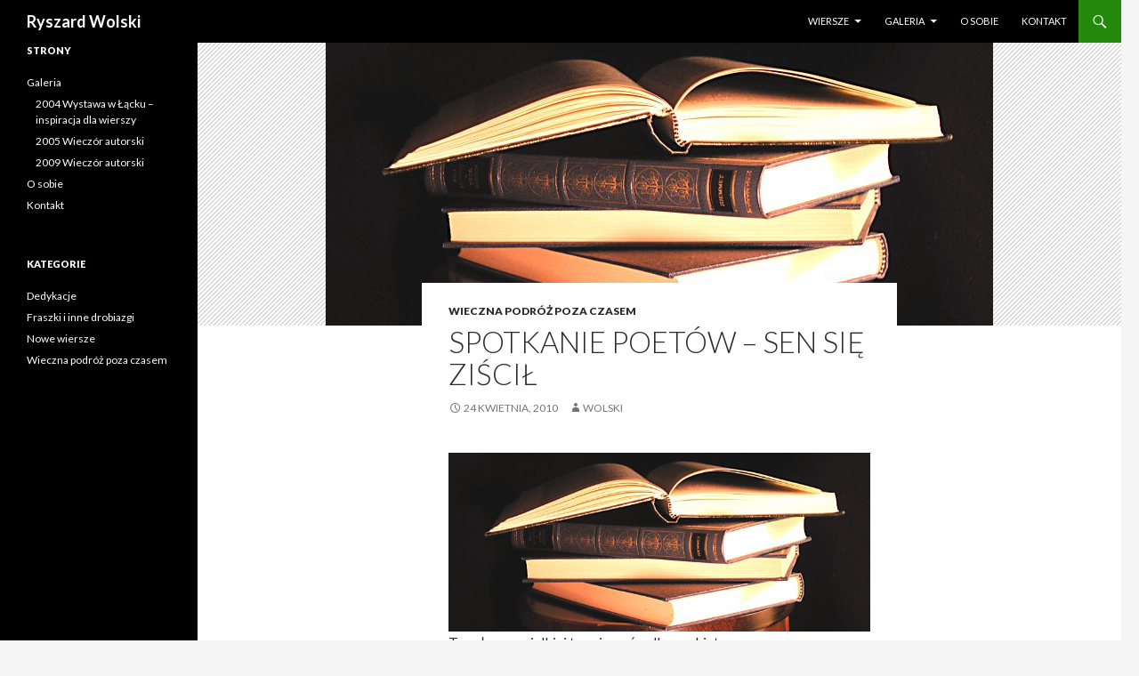

--- FILE ---
content_type: text/html; charset=UTF-8
request_url: http://www.ryszardwolski.pl/wieczna-podroz-poza-czasem/spotkanie-poetow-sen-sie-ziscil/
body_size: 21123
content:
<!DOCTYPE html>
<!--[if IE 7]>
<html class="ie ie7" lang="pl-PL">
<![endif]-->
<!--[if IE 8]>
<html class="ie ie8" lang="pl-PL">
<![endif]-->
<!--[if !(IE 7) & !(IE 8)]><!-->
<html lang="pl-PL">
<!--<![endif]-->
<head>
	<meta charset="UTF-8">
	<meta name="viewport" content="width=device-width">
	<title>Spotkanie poetów &#8211; sen się ziścił | Ryszard Wolski</title>
	<link rel="profile" href="http://gmpg.org/xfn/11">
	<link rel="pingback" href="http://www.ryszardwolski.pl/xmlrpc.php">
	<!--[if lt IE 9]>
	<script src="http://www.ryszardwolski.pl/wp-content/themes/twentyfourteen/js/html5.js?ver=3.7.0"></script>
	<![endif]-->
	<link rel='dns-prefetch' href='//fonts.googleapis.com' />
<link rel='dns-prefetch' href='//s.w.org' />
<link href='https://fonts.gstatic.com' crossorigin rel='preconnect' />
<link rel="alternate" type="application/rss+xml" title="Ryszard Wolski &raquo; Kanał z wpisami" href="http://www.ryszardwolski.pl/feed/" />
		<script>
			window._wpemojiSettings = {"baseUrl":"https:\/\/s.w.org\/images\/core\/emoji\/12.0.0-1\/72x72\/","ext":".png","svgUrl":"https:\/\/s.w.org\/images\/core\/emoji\/12.0.0-1\/svg\/","svgExt":".svg","source":{"concatemoji":"http:\/\/www.ryszardwolski.pl\/wp-includes\/js\/wp-emoji-release.min.js?ver=5.4.18"}};
			/*! This file is auto-generated */
			!function(e,a,t){var n,r,o,i=a.createElement("canvas"),p=i.getContext&&i.getContext("2d");function s(e,t){var a=String.fromCharCode;p.clearRect(0,0,i.width,i.height),p.fillText(a.apply(this,e),0,0);e=i.toDataURL();return p.clearRect(0,0,i.width,i.height),p.fillText(a.apply(this,t),0,0),e===i.toDataURL()}function c(e){var t=a.createElement("script");t.src=e,t.defer=t.type="text/javascript",a.getElementsByTagName("head")[0].appendChild(t)}for(o=Array("flag","emoji"),t.supports={everything:!0,everythingExceptFlag:!0},r=0;r<o.length;r++)t.supports[o[r]]=function(e){if(!p||!p.fillText)return!1;switch(p.textBaseline="top",p.font="600 32px Arial",e){case"flag":return s([127987,65039,8205,9895,65039],[127987,65039,8203,9895,65039])?!1:!s([55356,56826,55356,56819],[55356,56826,8203,55356,56819])&&!s([55356,57332,56128,56423,56128,56418,56128,56421,56128,56430,56128,56423,56128,56447],[55356,57332,8203,56128,56423,8203,56128,56418,8203,56128,56421,8203,56128,56430,8203,56128,56423,8203,56128,56447]);case"emoji":return!s([55357,56424,55356,57342,8205,55358,56605,8205,55357,56424,55356,57340],[55357,56424,55356,57342,8203,55358,56605,8203,55357,56424,55356,57340])}return!1}(o[r]),t.supports.everything=t.supports.everything&&t.supports[o[r]],"flag"!==o[r]&&(t.supports.everythingExceptFlag=t.supports.everythingExceptFlag&&t.supports[o[r]]);t.supports.everythingExceptFlag=t.supports.everythingExceptFlag&&!t.supports.flag,t.DOMReady=!1,t.readyCallback=function(){t.DOMReady=!0},t.supports.everything||(n=function(){t.readyCallback()},a.addEventListener?(a.addEventListener("DOMContentLoaded",n,!1),e.addEventListener("load",n,!1)):(e.attachEvent("onload",n),a.attachEvent("onreadystatechange",function(){"complete"===a.readyState&&t.readyCallback()})),(n=t.source||{}).concatemoji?c(n.concatemoji):n.wpemoji&&n.twemoji&&(c(n.twemoji),c(n.wpemoji)))}(window,document,window._wpemojiSettings);
		</script>
		<style>
img.wp-smiley,
img.emoji {
	display: inline !important;
	border: none !important;
	box-shadow: none !important;
	height: 1em !important;
	width: 1em !important;
	margin: 0 .07em !important;
	vertical-align: -0.1em !important;
	background: none !important;
	padding: 0 !important;
}
</style>
	<link rel='stylesheet' id='wp-block-library-css'  href='http://www.ryszardwolski.pl/wp-includes/css/dist/block-library/style.min.css?ver=5.4.18' media='all' />
<link rel='stylesheet' id='wp-block-library-theme-css'  href='http://www.ryszardwolski.pl/wp-includes/css/dist/block-library/theme.min.css?ver=5.4.18' media='all' />
<link rel='stylesheet' id='twentyfourteen-lato-css'  href='https://fonts.googleapis.com/css?family=Lato%3A300%2C400%2C700%2C900%2C300italic%2C400italic%2C700italic&#038;subset=latin%2Clatin-ext&#038;display=fallback' media='all' />
<link rel='stylesheet' id='genericons-css'  href='http://www.ryszardwolski.pl/wp-content/themes/twentyfourteen/genericons/genericons.css?ver=3.0.3' media='all' />
<link rel='stylesheet' id='twentyfourteen-style-css'  href='http://www.ryszardwolski.pl/wp-content/themes/twentyfourteen/style.css?ver=20190507' media='all' />
<link rel='stylesheet' id='twentyfourteen-block-style-css'  href='http://www.ryszardwolski.pl/wp-content/themes/twentyfourteen/css/blocks.css?ver=20190102' media='all' />
<!--[if lt IE 9]>
<link rel='stylesheet' id='twentyfourteen-ie-css'  href='http://www.ryszardwolski.pl/wp-content/themes/twentyfourteen/css/ie.css?ver=20140701' media='all' />
<![endif]-->
<script src='http://www.ryszardwolski.pl/wp-includes/js/jquery/jquery.js?ver=1.12.4-wp'></script>
<script src='http://www.ryszardwolski.pl/wp-includes/js/jquery/jquery-migrate.min.js?ver=1.4.1'></script>
<link rel='https://api.w.org/' href='http://www.ryszardwolski.pl/wp-json/' />
<link rel="EditURI" type="application/rsd+xml" title="RSD" href="http://www.ryszardwolski.pl/xmlrpc.php?rsd" />
<link rel="wlwmanifest" type="application/wlwmanifest+xml" href="http://www.ryszardwolski.pl/wp-includes/wlwmanifest.xml" /> 
<link rel='prev' title='Rozmowa o cierpieniu' href='http://www.ryszardwolski.pl/wieczna-podroz-poza-czasem/rozmowa-o-cierpieniu/' />
<link rel='next' title='Spalski spóźnialski' href='http://www.ryszardwolski.pl/fraszki-i-inne-drobiazgi/spalski-spoznialski/' />
<meta name="generator" content="WordPress 5.4.18" />
<link rel="canonical" href="http://www.ryszardwolski.pl/wieczna-podroz-poza-czasem/spotkanie-poetow-sen-sie-ziscil/" />
<link rel='shortlink' href='http://www.ryszardwolski.pl/?p=419' />
<link rel="alternate" type="application/json+oembed" href="http://www.ryszardwolski.pl/wp-json/oembed/1.0/embed?url=http%3A%2F%2Fwww.ryszardwolski.pl%2Fwieczna-podroz-poza-czasem%2Fspotkanie-poetow-sen-sie-ziscil%2F" />
<link rel="alternate" type="text/xml+oembed" href="http://www.ryszardwolski.pl/wp-json/oembed/1.0/embed?url=http%3A%2F%2Fwww.ryszardwolski.pl%2Fwieczna-podroz-poza-czasem%2Fspotkanie-poetow-sen-sie-ziscil%2F&#038;format=xml" />
<meta name="generator" content="Powered by WPBakery Page Builder - drag and drop page builder for WordPress."/>
<noscript><style> .wpb_animate_when_almost_visible { opacity: 1; }</style></noscript></head>

<body class="post-template-default single single-post postid-419 single-format-standard wp-embed-responsive group-blog masthead-fixed full-width singular wpb-js-composer js-comp-ver-6.1 vc_responsive">
<div id="page" class="hfeed site">
	
	<header id="masthead" class="site-header" role="banner">
		<div class="header-main">
			<h1 class="site-title"><a href="http://www.ryszardwolski.pl/" rel="home">Ryszard Wolski</a></h1>

			<div class="search-toggle">
				<a href="#search-container" class="screen-reader-text" aria-expanded="false" aria-controls="search-container">Szukaj</a>
			</div>

			<nav id="primary-navigation" class="site-navigation primary-navigation" role="navigation">
				<button class="menu-toggle">Menu główne</button>
				<a class="screen-reader-text skip-link" href="#content">Przeskocz do treści</a>
				<div class="menu-main-menu-container"><ul id="primary-menu" class="nav-menu"><li id="menu-item-1032" class="menu-item menu-item-type-custom menu-item-object-custom menu-item-has-children menu-item-1032"><a href="#">Wiersze</a>
<ul class="sub-menu">
	<li id="menu-item-1028" class="menu-item menu-item-type-taxonomy menu-item-object-category menu-item-1028"><a href="http://www.ryszardwolski.pl/poezja/dedykacje/">Dedykacje</a></li>
	<li id="menu-item-1029" class="menu-item menu-item-type-taxonomy menu-item-object-category current-post-ancestor current-menu-parent current-post-parent menu-item-1029"><a href="http://www.ryszardwolski.pl/poezja/wieczna-podroz-poza-czasem/">Wieczna podróż poza czasem</a></li>
	<li id="menu-item-1030" class="menu-item menu-item-type-taxonomy menu-item-object-category menu-item-1030"><a href="http://www.ryszardwolski.pl/poezja/fraszki-i-inne-drobiazgi/">Fraszki i inne drobiazgi</a></li>
	<li id="menu-item-1031" class="menu-item menu-item-type-taxonomy menu-item-object-category menu-item-1031"><a href="http://www.ryszardwolski.pl/poezja/nowe-wiersze/">Nowe wiersze</a></li>
</ul>
</li>
<li id="menu-item-1033" class="menu-item menu-item-type-custom menu-item-object-custom menu-item-has-children menu-item-1033"><a href="#">Galeria</a>
<ul class="sub-menu">
	<li id="menu-item-1023" class="menu-item menu-item-type-post_type menu-item-object-page menu-item-1023"><a href="http://www.ryszardwolski.pl/galeria/lack-2005-inspiracja-dla-wierszy/">2004 Wystawa w Łącku – inspiracja dla wierszy</a></li>
	<li id="menu-item-1024" class="menu-item menu-item-type-post_type menu-item-object-page menu-item-1024"><a href="http://www.ryszardwolski.pl/galeria/wieczor-autorski-pazdziernik-2005/">2005 Wieczór autorski</a></li>
	<li id="menu-item-1025" class="menu-item menu-item-type-post_type menu-item-object-page menu-item-1025"><a href="http://www.ryszardwolski.pl/galeria/wieczor-autorski-listopad-2009/">2009 Wieczór autorski</a></li>
</ul>
</li>
<li id="menu-item-1026" class="menu-item menu-item-type-post_type menu-item-object-page menu-item-1026"><a href="http://www.ryszardwolski.pl/o-sobie/">O sobie</a></li>
<li id="menu-item-1027" class="menu-item menu-item-type-post_type menu-item-object-page menu-item-1027"><a href="http://www.ryszardwolski.pl/kontakt/">Kontakt</a></li>
</ul></div>			</nav>
		</div>

		<div id="search-container" class="search-box-wrapper hide">
			<div class="search-box">
				<form role="search" method="get" class="search-form" action="http://www.ryszardwolski.pl/">
				<label>
					<span class="screen-reader-text">Szukaj:</span>
					<input type="search" class="search-field" placeholder="Szukaj &hellip;" value="" name="s" />
				</label>
				<input type="submit" class="search-submit" value="Szukaj" />
			</form>			</div>
		</div>
	</header><!-- #masthead -->

	<div id="main" class="site-main">

	<div id="primary" class="content-area">
		<div id="content" class="site-content" role="main">
			
<article id="post-419" class="post-419 post type-post status-publish format-standard has-post-thumbnail hentry category-wieczna-podroz-poza-czasem">
	
		<div class="post-thumbnail">
			<img width="750" height="318" src="http://www.ryszardwolski.pl/wp-content/uploads/2010/04/Spotkanie-poetow-sen-sie-ziscil.jpg" class="attachment-twentyfourteen-full-width size-twentyfourteen-full-width wp-post-image" alt="Spotkanie poetow - sen sie ziscil" srcset="http://www.ryszardwolski.pl/wp-content/uploads/2010/04/Spotkanie-poetow-sen-sie-ziscil.jpg 750w, http://www.ryszardwolski.pl/wp-content/uploads/2010/04/Spotkanie-poetow-sen-sie-ziscil-300x127.jpg 300w" sizes="(max-width: 750px) 100vw, 750px" />		</div>

		
	<header class="entry-header">
				<div class="entry-meta">
			<span class="cat-links"><a href="http://www.ryszardwolski.pl/poezja/wieczna-podroz-poza-czasem/" rel="category tag">Wieczna podróż poza czasem</a></span>
		</div>
			<h1 class="entry-title">Spotkanie poetów &#8211; sen się ziścił</h1>
		<div class="entry-meta">
			<span class="entry-date"><a href="http://www.ryszardwolski.pl/wieczna-podroz-poza-czasem/spotkanie-poetow-sen-sie-ziscil/" rel="bookmark"><time class="entry-date" datetime="2010-04-24T17:00:47+00:00">24 kwietnia, 2010</time></a></span> <span class="byline"><span class="author vcard"><a class="url fn n" href="http://www.ryszardwolski.pl/author/wolski/" rel="author">wolski</a></span></span>		</div><!-- .entry-meta -->
	</header><!-- .entry-header -->

		<div class="entry-content">
		<div><img class="wide" title="Spotkanie poetów - sen się ziścił" src="http://www.ryszardwolski.pl/wp-content/uploads/2010/04/Spotkanie-poetow-sen-sie-ziscil.jpg" alt="Spotkanie poetów - sen się ziścił" width="751" height="300" /></div>
<p>Trwałem w wielkiej tremie na środku parkietu,<br />
z potrzebną przepustką – tomem własnych wierszy,<br />
gdy ktoś na dorocznym spotkaniu poetów<br />
przedstawiał mą postać gościom po raz pierwszy.<br />
Rumieniec na twarzy zanikał powoli.<br />
Wtem prezenter podszedł z powitania gestem,<br />
w powstańczym mundurze – „Niechże pan pozwoli”<br />
&#8211; powiedział &#8211; „Baczyński, Krzysztof Kamil jestem.<br />
Chodź, pójdziemy razem na jesienny spacer,<br />
w międzyczasie wszystkim wieszczom cię przedstawię.<br />
Ja nasz wspólny wieczór wspomnieniem wzbogacę,<br />
ty w zamian opowiesz o mojej Warszawie”.<br />
Ruszyliśmy najpierw ku cienistej ścianie,<br />
gdzie pod dachem z kwiatów, w garniturze długim,<br />
„Nie skarżę się, Ojcze, nie skarżę się, Panie”,<br />
szeptał sam do siebie, słowa wiersza Tuwim.<br />
Baczyński przedstawił nas sobie nawzajem,<br />
z taktem przerywając liryczną zadumę.<br />
„Witam, odrzekł Tuwim, wybacz, że nie wstaję,<br />
ale dziś przeżywam myślenia tra-u-mę.<br />
Myślałem, że żale wierszem upamiętnię,<br />
a na rymy rozum, nałożył knebelek.<br />
Baranieją myśli, pióro jęczy smętnie,<br />
płatając mej głowie nie lada figielek”.<br />
Rozumiejąc problem ciążący artyście,<br />
skłoniliśmy głowy, podaliśmy dłonie,<br />
ruszyliśmy dalej w szampana asyście,<br />
do patio gdzie dialog, wiódł Norwid z Lechoniem.<br />
„Radość mi sprawiłeś swym wierszem kolego” –<br />
mówił Cyprian Kamil z uśmiechem na twarzy –<br />
„lecz popadam w zachwyt, radując me ego,<br />
który z jednym z siedmiu grzechów się kojarzy”.<br />
Obydwaj spojrzeli w mym kierunku naraz,<br />
Krzysztof chciał ponownie czynić prezentację,<br />
zaprosili do siebie na odkryty taras,<br />
na krótką o nowym druhu konwersację.<br />
Słów kilka o sobie podałem gdy nagle,<br />
Lechoń przerwał mowę błądząc gdzieś w zaświatach:<br />
„Na niebo wypływają białych chmurek żagle,<br />
Od twojej płynie strony niebieska fregata”.<br />
Spojrzeliśmy w górę na wielkie bałwany,<br />
zwiastujące porę nadchodzącej burzy.<br />
Nagle wyszeptałem, afektem targany:<br />
„Patrz w niebo nieulękły, choć nie wiesz, co wróży”.<br />
Lechoń spojrzał z żarem iskrzącym się w oku.<br />
„Mów mi po imieniu” – powiedział łaskawie.<br />
„Chodźmy, do bufetu” – wyszeptał na boku &#8211;<br />
„rozgrzać swój krwioobieg przy irlandzkiej kawie”.<br />
Gdy długiej rozmowy o poezji z Janem,<br />
kresu dobiegł wywód w kawiarnianym gwarze,<br />
przysiedli się niosąc starą porcelanę,<br />
zasępiony Miłosz z Pawlikowską w parze.<br />
Ona delikatnie dłoń mi swą podała,<br />
skłoniła się lekko, przymykając oko,<br />
owładnęła zmysły seksapilem ciała,<br />
godząc w serce strzałą Amora głęboko.<br />
Nie słyszałem wcale, przeżywając mękę,<br />
jak Miłosz, z akcentem, wymawiał swe imię,<br />
jak przy zapoznaniu, chcąc mi podać rękę,<br />
strącił na podłogę kosztowne naczynie.<br />
Lechoń w osłupieniu przyglądał się scenie.<br />
Szarpał mnie za mankiet, czując chwile grozy.<br />
„Zobacz coś narobił” – zabrzmiało skarcenie,<br />
wyciągając mój rozum z magicznej hipnozy.<br />
Szybko pozbierałem rozbity talerzyk,<br />
tym razem głos słysząc podekscytowany:<br />
„Niczego tak nie żal, niech mi pan uwierzy,<br />
niczego tak nie żal, jak tej porcelany”.<br />
Miłoszowi łza się zakręciła w oku,<br />
wziął ode mnie resztki zebrane z podłogi,<br />
wyszedł do ogrodu i zniknął w półmroku<br />
alei obrosłej w kasztanów ostrogi.<br />
Patrzyłem za wieszczem jak przecinał planty,<br />
gdy nagle ujrzałem tuż na skraju parku<br />
powóz, w którym z Mazur Ildefons Konstanty<br />
pędził do kolegów na złamanie karku.<br />
„Gnałem dwie godziny – rzekł witając dłonie –<br />
bo zaczarowana niosła mnie dorożka<br />
i zaczarowane ciągnęły ją konie,<br />
ja zaczarowany byłem jak dorożkarz”.<br />
Śmiejąc się radośnie opowiadać zaczął<br />
jak się zaczarował mazurskim „swojakiem”<br />
„Myślę, że koledzy spóźnienie wybaczą”<br />
dodał wymachując pękatym bukłakiem.<br />
Długą chwilę trwało nim dostrzegłem z dali,<br />
jak wódką napełnia czary w dwóch kielichach,<br />
jak się z przeciwnego końca wielkiej sali<br />
zaczął w mym kierunku powoli przepychać.<br />
Podszedł, ucałował policzki trzy razy,<br />
chwiejną ręką wręczył puchar z mocnym trunkiem<br />
i pod wpływem z wielu procentów ekstazy<br />
jął się zastanawiać nad moim frasunkiem.<br />
Wymyślał przeróżne powody zmartwienia.<br />
W końcu powiedziałem o scenie z Miłoszem.<br />
„Chcąc serce ocalić twe od zapomnienia,<br />
w mig ci wyczaruję serwisów dwa kosze”.<br />
Zdumiony wyznaniem piłem po kolejce.<br />
Wtem Konstanty wyjął z płaszcza lśniącą broszkę.<br />
Szybkim błyskiem zmienił stojącą w alejce,<br />
w kosze pełne naczyń, zaklętą dorożkę.<br />
I nagle tuż obok stanął Miłosz z Marią<br />
znowu nieśli w rękach starą porcelanę,<br />
znowu przy stoliku pod gwarną kawiarnią<br />
piłem po irlandzku mocną kawę z Janem.<br />
Wszystko zaczynało w mojej głowie tańczyć.<br />
Przez mgłę zobaczyłem jak Norwid coś mówi,<br />
jak pięć mandarynek i pięć pomarańczy<br />
żongluje w swych dłoniach rozbawiony Tuwim.<br />
Tymczasem Baczyński latał nad Warszawą<br />
i gdy niebo złote nade mną otworzył,<br />
ze snu popędziłem na spotkanie z jawą<br />
spadając na podłogę z podniebnych przestworzy.<br />
Zerknąłem przytomnie na wielkie regały,<br />
sen jednak nie prysnął jak zapach kamfory.<br />
Na półce w jednym ciągu obok siebie stały:<br />
mój tomik poezji i poetów zbiory.</p>
<p><em>Rawa Maz.-Praga-Londyn-Warszawa marzec-sierpień 2005</em></p>
	</div><!-- .entry-content -->
	
	</article><!-- #post-419 -->
		<nav class="navigation post-navigation" role="navigation">
		<h1 class="screen-reader-text">Zobacz wpisy</h1>
		<div class="nav-links">
			<a href="http://www.ryszardwolski.pl/wieczna-podroz-poza-czasem/rozmowa-o-cierpieniu/" rel="prev"><span class="meta-nav">Poprzedni wpis</span>Rozmowa o cierpieniu</a><a href="http://www.ryszardwolski.pl/fraszki-i-inne-drobiazgi/spalski-spoznialski/" rel="next"><span class="meta-nav">Następny wpis</span>Spalski spóźnialski</a>			</div><!-- .nav-links -->
		</nav><!-- .navigation -->
				</div><!-- #content -->
	</div><!-- #primary -->

<div id="secondary">
	
	
		<div id="primary-sidebar" class="primary-sidebar widget-area" role="complementary">
		<aside id="pages-2" class="widget widget_pages"><h1 class="widget-title">Strony</h1>		<ul>
			<li class="page_item page-item-716 page_item_has_children"><a href="http://www.ryszardwolski.pl/galeria/">Galeria</a>
<ul class='children'>
	<li class="page_item page-item-791"><a href="http://www.ryszardwolski.pl/galeria/lack-2005-inspiracja-dla-wierszy/">2004 Wystawa w Łącku &#8211; inspiracja dla wierszy</a></li>
	<li class="page_item page-item-892"><a href="http://www.ryszardwolski.pl/galeria/wieczor-autorski-pazdziernik-2005/">2005 Wieczór autorski</a></li>
	<li class="page_item page-item-742"><a href="http://www.ryszardwolski.pl/galeria/wieczor-autorski-listopad-2009/">2009 Wieczór autorski</a></li>
</ul>
</li>
<li class="page_item page-item-2"><a href="http://www.ryszardwolski.pl/o-sobie/">O sobie</a></li>
<li class="page_item page-item-155"><a href="http://www.ryszardwolski.pl/kontakt/">Kontakt</a></li>
		</ul>
			</aside><aside id="categories-2" class="widget widget_categories"><h1 class="widget-title">Kategorie</h1>		<ul>
				<li class="cat-item cat-item-3"><a href="http://www.ryszardwolski.pl/poezja/dedykacje/">Dedykacje</a>
</li>
	<li class="cat-item cat-item-6"><a href="http://www.ryszardwolski.pl/poezja/fraszki-i-inne-drobiazgi/">Fraszki i inne drobiazgi</a>
</li>
	<li class="cat-item cat-item-5"><a href="http://www.ryszardwolski.pl/poezja/nowe-wiersze/">Nowe wiersze</a>
</li>
	<li class="cat-item cat-item-4"><a href="http://www.ryszardwolski.pl/poezja/wieczna-podroz-poza-czasem/">Wieczna podróż poza czasem</a>
</li>
		</ul>
			</aside>	</div><!-- #primary-sidebar -->
	</div><!-- #secondary -->

		</div><!-- #main -->

		<footer id="colophon" class="site-footer" role="contentinfo">

			
			<div class="site-info">
												<a href="https://pl.wordpress.org/" class="imprint">
					Dumnie wspierane przez WordPressa				</a>
			</div><!-- .site-info -->
		</footer><!-- #colophon -->
	</div><!-- #page -->

	<script src='http://www.ryszardwolski.pl/wp-content/themes/twentyfourteen/js/functions.js?ver=20171218'></script>
<script src='http://www.ryszardwolski.pl/wp-includes/js/wp-embed.min.js?ver=5.4.18'></script>
</body>
</html>
